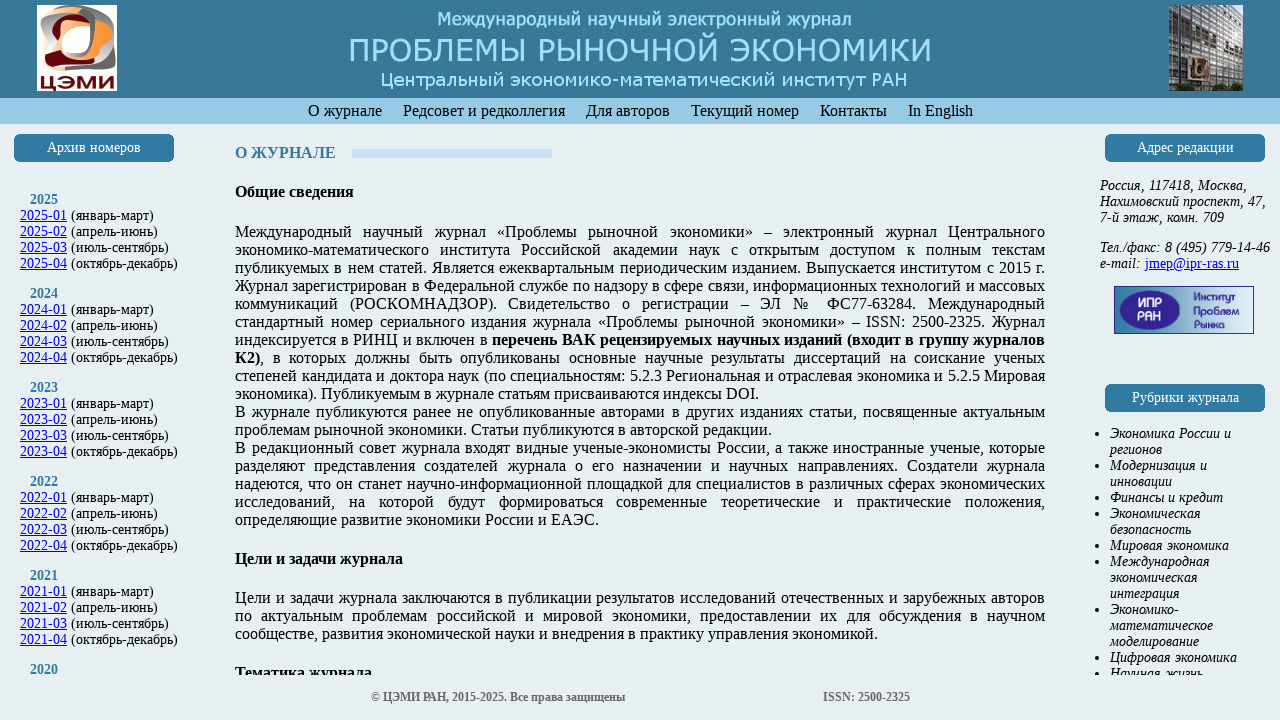

--- FILE ---
content_type: text/html
request_url: http://www.market-economy.ru/
body_size: 378
content:
<html>
<head>
  <meta http-equiv="Content-Type" content="text/html; charset=windows-1251 /">
 
    <title>Журнал Проблемы рыночной экономики</title>
    
</head>

<style type="text/css">

body  {
  overflow: auto;
  overflow-x: auto;
}

</style> 

<frameset rows="98,26,*,45" frameborder="0" framespacing="0">
<frame src="components/header.htm" marginwidth="0" marginheight="0">
<frame src="components/menu.htm" marginwidth="0" marginheight="0">

<frameset cols="220px,*,220px" frameborder="0" framespacing="0">
<frame src="components/archive.htm" marginwidth="0" marginheight="0">
<frame src="menu/about.htm" name="frame1" marginwidth="0" marginheight="0">
<frame src="components/address.htm" marginwidth="0" marginheight="0">
</frameset>
<frame src="components/footer.htm" marginwidth="0" marginheight="0">
</frameset>
</html>
 



--- FILE ---
content_type: text/html
request_url: http://www.market-economy.ru/components/header.htm
body_size: 560
content:
<!DOCTYPE html PUBLIC "-//W3C//DTD HTML 4.01 Transitional//EN"
"http://www.w3.org/TR/html4/loose.dtd">
<html>
<head>
<title>Меню</title>
<meta http-equiv="Content-Language" content="ru">
<meta http-equiv="Content-Type" content="text/html; charset=windows-1251">
<style type="text/css">
body {
   background:#397899;    
overflow-x: hidden; 
  overflow-y: hidden;
 
}
table {
    border-collapse: collapse; /* Убираем двойные границы между ячейками */
      
   }

td {
    padding: 0px; /* Поля вокруг текста */
       }
</style>
</head>



<body>


<center>
<table width=98%>

<tr valign="center">

<td align="left">&nbsp;&nbsp;&nbsp;&nbsp;&nbsp;&nbsp;<img src="../images/logo_cemi.jpg"></td>

<td align="center"><img src="../images/head2.jpg">
        
</td>

<td align="right"><img src="../images/cemi.jpg">&nbsp;&nbsp;&nbsp;&nbsp;&nbsp;&nbsp;
</td>

</tr>

</table>
</center>

  
   
</body>
</html>





--- FILE ---
content_type: text/html
request_url: http://www.market-economy.ru/components/menu.htm
body_size: 810
content:
<!DOCTYPE html PUBLIC "-//W3C//DTD HTML 4.01 Transitional//EN"
"http://www.w3.org/TR/html4/loose.dtd">
<html>
<head>
<title>Меню</title>
<meta http-equiv="Content-Language" content="ru">
<meta http-equiv="Content-Type" content="text/html; charset=windows-1251">
<style type="text/css">
body {
    
overflow-x: hidden; 
  overflow-y: hidden;
 
}

#centeredmenu {
   float:left;
   width:100%;
   background:#97cae4;
   border-bottom:0px solid #000;
   overflow:hidden;
   position:relative;
}
#centeredmenu ul {
   clear:left;
   float:left;
   list-style:none;
   margin:0;
   padding:0;
   position:relative;
   left:50%;
   text-align:center;
}
#centeredmenu ul li {
   display:block;
   float:left;
   list-style:none;
   margin:0;
   padding:0;
   position:relative;
   right:50%;
}
#centeredmenu ul li a {
   display:block;
   margin:0 0 0 1px;
   padding:3px 10px;
   background:#97cae4;
   color:#000;
   text-decoration:none;
   line-height:1.3em;
}
#centeredmenu ul li a:hover {
   background:#317BA3;
   color:#fff;
}
#centeredmenu ul li a.active,
#centeredmenu ul li a.active:hover {
   color:#2C6C8F;
   background:#6699CC;
   font-weight:bold;
}

</style>
</head>

<body>

<div id="centeredmenu">
  <ul>
    <li></li>
    <li><a href="../menu/about.htm" target="frame1"><span>О журнале</span></a></li>
    <li><a href="../menu/edboard.htm" target="frame1"><span>Редсовет и редколлегия</span></a></li>
    <li><a href="../menu/for-authors.htm" target="frame1"><span>Для авторов </span></a></li>
    <li><a href="../archive/2025-04/2025-04.htm" target="frame1"><span>Текущий номер</span></a></li>
    <li><a href="../menu/contacts.htm" target="frame1"><span>Контакты</span></a></li>
    <li><a href="../eindex.htm" target="frame0"><span>In English</span></a></li>
  </ul>
</div>
   
</body>
</html>







--- FILE ---
content_type: text/html
request_url: http://www.market-economy.ru/components/archive.htm
body_size: 1142
content:
<!DOCTYPE html PUBLIC "-//W3C//DTD HTML 4.01 Transitional//EN"
"http://www.w3.org/TR/html4/loose.dtd">
<html>
<head>
<title>Архив номеров</title>
<meta http-equiv="Content-Language" content="ru">
<meta http-equiv="Content-Type" content="text/html; charset=windows-1251">
<style type="text/css">
body {
   float:left;
   background:#e8eff2;
   margin: 10px;
overflow-x: hidden; 
  overflow-y: auto;
  font-size:14px;
}

.rounded {width: 160px;} 
.b1, .b2, .b3, .b4 {
background: #317BA3;
color: #FFFFFF;
font-size: 12px;
overflow: hidden; 
}
.b1 { margin: 0 4px; height: 1px;}
.b2 { margin: 0 2px; height: 1px;}
.b3 { margin: 0 1px; height: 2px;}
.b4 { margin: 0 0px; height: 1px;}
.content { 
background: #317BA3;
color: #FFFFFF;
font-size: 14px;
padding: 1px;
} 


</style>
</head>
<body>
<center>
<div class="rounded">
<div class="b1"></div>
<div class="b2"></div>
<div class="b3"></div>
<div class="b4"></div>
<div class="content" align="center">Архив номеров</div>
<div class="b4"></div>
<div class="b3"></div>
<div class="b2"></div>
<div class="b1"></div>
</div> 
</center>
<br>

<p>
<div style="color:#317BA3; margin-left: 20px;"><strong>2025</strong></div>
<div style="margin-left: 10px;">
<a href="../archive/2025-01/2025-01.htm" target="frame1">2025-01</a> (январь-март)<br>
<a href="../archive/2025-02/2025-02.htm" target="frame1">2025-02</a> (апрель-июнь)<br>
<a href="../archive/2025-03/2025-03.htm" target="frame1">2025-03</a> (июль-сентябрь)<br>
<a href="../archive/2025-04/2025-04.htm" target="frame1">2025-04</a> (октябрь-декабрь)<br>
</div>

<p>
<div style="color:#317BA3; margin-left: 20px;"><strong>2024</strong></div>
<div style="margin-left: 10px;">
<a href="../archive/2024-01/2024-01.htm" target="frame1">2024-01</a> (январь-март)<br>
<a href="../archive/2024-02/2024-02.htm" target="frame1">2024-02</a> (апрель-июнь)<br>
<a href="../archive/2024-03/2024-03.htm" target="frame1">2024-03</a> (июль-сентябрь)<br>
<a href="../archive/2024-04/2024-04.htm" target="frame1">2024-04</a> (октябрь-декабрь)<br>
</div>

<p>
<div style="color:#317BA3; margin-left: 20px;"><strong>2023</strong></div>
<div style="margin-left: 10px;">
<a href="../archive/2023-01/2023-01.htm" target="frame1">2023-01</a> (январь-март)<br>
<a href="../archive/2023-02/2023-02.htm" target="frame1">2023-02</a> (апрель-июнь)<br>
<a href="../archive/2023-03/2023-03.htm" target="frame1">2023-03</a> (июль-сентябрь)<br>
<a href="../archive/2023-04/2023-04.htm" target="frame1">2023-04</a> (октябрь-декабрь)<br>
</div>

<p>
<div style="color:#317BA3; margin-left: 20px;"><strong>2022</strong></div>
<div style="margin-left: 10px;">
<a href="../archive/2022-01/2022-01.htm" target="frame1">2022-01</a> (январь-март)<br>
<a href="../archive/2022-02/2022-02.htm" target="frame1">2022-02</a> (апрель-июнь)<br>
<a href="../archive/2022-03/2022-03.htm" target="frame1">2022-03</a> (июль-сентябрь)<br>
<a href="../archive/2022-04/2022-04.htm" target="frame1">2022-04</a> (октябрь-декабрь)<br>
</div>

<p>
<div style="color:#317BA3; margin-left: 20px;"><strong>2021</strong></div>
<div style="margin-left: 10px;">
<a href="../archive/2021-01/2021-01.htm" target="frame1">2021-01</a> (январь-март)<br>
<a href="../archive/2021-02/2021-02.htm" target="frame1">2021-02</a> (апрель-июнь)<br>
<a href="../archive/2021-03/2021-03.htm" target="frame1">2021-03</a> (июль-сентябрь)<br>
<a href="../archive/2021-04/2021-04.htm" target="frame1">2021-04</a> (октябрь-декабрь)<br>
</div>

<p>
<div style="color:#317BA3; margin-left: 20px;"><strong>2020</strong></div>
<div style="margin-left: 10px;">
<a href="../archive/2020-01/2020-01.htm" target="frame1">2020-01</a> (январь-март)<br>
<a href="../archive/2020-02/2020-02.htm" target="frame1">2020-02</a> (апрель-июнь)<br>
<a href="../archive/2020-03/2020-03.htm" target="frame1">2020-03</a> (июль-сентябрь)<br>
<a href="../archive/2020-04/2020-04.htm" target="frame1">2020-04</a> (октябрь-декабрь)<br>
</div>

<p>
<div style="color:#317BA3; margin-left: 20px;"><strong>2019</strong></div>
<div style="margin-left: 10px;">
<a href="../archive/2019-01/2019-01.htm" target="frame1">2019-01</a> (январь-март)<br>
<a href="../archive/2019-02/2019-02.htm" target="frame1">2019-02</a> (апрель-июнь)<br>
<a href="../archive/2019-03/2019-03.htm" target="frame1">2019-03</a> (июль-сентябрь)<br>
<a href="../archive/2019-04/2019-04.htm" target="frame1">2019-04</a> (октябрь-декабрь)<br>
</div>

<p>
<div style="color:#317BA3; margin-left: 20px;"><strong>2018</strong></div>
<div style="margin-left: 10px;">
<a href="../archive/2018-01/2018-01.htm" target="frame1">2018-01</a> (январь-март)<br>
<a href="../archive/2018-02/2018-02.htm" target="frame1">2018-02</a> (апрель-июнь)<br>
<a href="../archive/2018-03/2018-03.htm" target="frame1">2018-03</a> (июль-сентябрь)<br>
<a href="../archive/2018-04/2018-04.htm" target="frame1">2018-04</a> (октябрь-декабрь)<br>
</div>

<p>
<div style="color:#317BA3; margin-left: 20px;"><strong>2017</strong></div>
<div style="margin-left: 10px;">
<a href="../archive/2017-01/2017-01.htm" target="frame1">2017-01</a> (январь-март)<br>
<a href="../archive/2017-02/2017-02.htm" target="frame1">2017-02</a> (апрель-июнь)<br>
<a href="../archive/2017-03/2017-03.htm" target="frame1">2017-03</a> (июль-сентябрь)<br>
<a href="../archive/2017-04/2017-04.htm" target="frame1">2017-04</a> (октябрь-декабрь)<br>
</div>

<p>
<div style="color:#317BA3; margin-left: 20px;"><strong>2016</strong></div>
<div style="margin-left: 10px;">
<a href="../archive/2016-01/2016-01.htm" target="frame1">2016-01</a> (январь-март)<br>
<a href="../archive/2016-02/2016-02.htm" target="frame1">2016-02</a> (апрель-июнь)<br>
<a href="../archive/2016-03/2016-03.htm" target="frame1">2016-03</a> (июль-сентябрь)<br>
<a href="../archive/2016-04/2016-04.htm" target="frame1">2016-04</a> (октябрь-декабрь)<br>
</div>


<p>
<div style="color:#317BA3; margin-left: 20px;"><strong>2015</strong></div>
<div style="margin-left: 10px;">
<a href="../archive/2015-01/2015-01.htm" target="frame1">2015-01</a> (октябрь-декабрь)
</div>

<p>
<div style="color:#317BA3; margin-left: 20px;">
<!--<strong><a href="../archive/all-ru-abstracts.pdf" target="frame1">Аннотации статей</a></strong>--></div>

</body>
</html>








--- FILE ---
content_type: text/html
request_url: http://www.market-economy.ru/menu/about.htm
body_size: 3606
content:
<!DOCTYPE html PUBLIC "-//W3C//DTD HTML 4.01 Transitional//EN"
"http://www.w3.org/TR/html4/loose.dtd">

<html>

<head>

<title>Меню</title>

<meta http-equiv="Content-Language" content="ru">
<meta http-equiv="Content-Type" content="text/html; charset=windows-1251">
<style type="text/css">

body {
   float:left;
 background:#e8eff2;    
 margin: 20px 15px 0px 15px; 
overflow: auto;
overflow-x: auto;
}

p { font-size:16px;
margin-top: 5px; 
 }
</style>

</head>

<body>
   
<strong><div style="color:#317BA3">О&nbsp;ЖУРНАЛЕ</strong>&nbsp;&nbsp;&nbsp;&nbsp;<img src="../images/linija.jpg"></div>

<h4>Общие сведения</h4>

 <div align="justify">

Международный научный журнал «Проблемы рыночной экономики» – электронный журнал Центрального экономико-математического института Российской академии
 наук с открытым доступом к полным текстам публикуемых в нем статей. Является ежеквартальным периодическим изданием. Выпускается
 институтом с 2015 г. Журнал зарегистрирован в Федеральной службе по надзору в сфере связи, информационных технологий и массовых
 коммуникаций (РОСКОМНАДЗОР). Свидетельство о регистрации – ЭЛ № ФС77-63284. Международный стандартный номер сериального
 издания журнала «Проблемы рыночной экономики» – ISSN: 2500-2325. Журнал индексируется в РИНЦ и включен в <strong>перечень ВАК
 рецензируемых научных изданий (входит в группу журналов К2)</strong>, в которых должны быть опубликованы основные научные результаты диссертаций на соискание
 ученых степеней кандидата и доктора наук (по специальностям: 5.2.3 Региональная и отраслевая экономика и 5.2.5 Мировая экономика). Публикуемым в журнале статьям присваиваются индексы DOI. </br>
В журнале публикуются ранее не опубликованные авторами в других изданиях статьи, посвященные актуальным проблемам
 рыночной экономики. Статьи публикуются в авторской редакции. </br> 
В редакционный совет журнала входят видные ученые-экономисты России, а также иностранные ученые, которые разделяют
 представления создателей журнала о его назначении и научных направлениях. Создатели журнала надеются, что он станет
научно-информационной площадкой для специалистов в различных сферах экономических исследований, на которой будут
 формироваться современные теоретические и практические положения, определяющие развитие экономики России и ЕАЭС. </br>


<h4>Цели и задачи журнала</h4>
Цели и задачи журнала заключаются в публикации результатов исследований отечественных и зарубежных авторов
 по актуальным проблемам российской и мировой экономики, предоставлении их для обсуждения в научном сообществе, развития
 экономической науки и внедрения в практику управления экономикой.

<h4>Тематика журнала</h4>
В журнале публикуются статьи, в которых представляются результаты исследований экономики России и регионов,
 проблем модернизации и инноваций, международной экономической интеграции, экономической безопасности,
мировой экономики, экономико-математического моделирования, эколого-экономического регулирования рынка и других проблем рыночной экономики.
В специальном разделе журнала публикуются материалы, посвященные значимым событиям жизни научного сообщества.</br>
В публикациях по экономике России и регионов предполагается обсуждать макро- и мезоэкономические системы,
 их генезис, формирование, развитие, прогнозирование, теоретические и методологические принципы, методы и
 способы управления этими системами, а также институциональные и инфраструктурные аспекты развития
 экономических систем. В статьях, посвященных проблемам модернизации и инновации, могут рассматриваться
 вопросы инвестиционной экономики, структурно-инвестиционной деятельности, модернизационных процессов и
 инновационных преобразований в экономике. По весьма актуальной в настоящее время тематике экономической
 безопасности журнал публикует статьи, посвященные оценке современного состояния и прогнозов обеспечения
 экономической безопасности, разработке механизмов, способствующих повышению её уровня, разработке и
 развитию методологии обеспечения экономической безопасности на международном, национальном и
 региональном уровнях. В журнале публикуются также статьи, посвященные проблематике мировой экономики,
 международной экономической интеграции, в частности, изучению современных ее проблем как целостной системы,
закономерностей интернационализации и глобализации экономических отношений, механизмов их регулирования на национальном,
региональном и глобальном уровнях, а также разработке теории и методологии в этих областях. Публикации
по эколого-экономическому регулированию рынка – это отражение методического обеспечения и практические рекомендации
по формированию экономического механизма экологизации хозяйственной деятельности. Наконец, в публикациях по проблемам
 экономико-математического моделирования могут обсуждаться теоретические и методологические положения
 анализа экономических процессов и систем на основании использования экономико-математических методов
 и инструментальных средств, предложения по развитию математического аппарата экономических исследований,
 методов его применения и встраивания в инструментальные средства для повышения обоснованности управленческих
 решений на всех уровнях экономики, а также результаты в области совершенствования информационных
 технологий решения экономических задач и эффективной их экспансии в новые экономические приложения.
   
<h4>Редакционная политика</h4>

Решение о публикации представленной в журнал статьи редколлегия принимает при положительном
 результате рецензирования и с учетом результатов проверки статьи с помощью системы АНТИПЛАГИАТ
 на некорректные заимствования и оценки степени оригинальности ее содержания. Принимается
 во внимание и соблюдение автором других норм научной этики и правил оформления представленной в
 журнал статьи, а также выполнение редактуры статьи с учетом замечаний рецензентов, если статья была
 направлена автору на доработку.<br>
Полные тексты опубликованных в журнале статей предоставляются пользователям Интернет в открытом
 доступе на сайте журнала без регистрации и каких-либо иных ограничений. Авторы имеют право размещать
 опубликованные в журнале статьи на других сайтах с обязательной ссылкой на ее публикацию в журнале.

<h4></h4>
Редакция журнала опирается на следующие положения:<br>
– Автор должен предоставить в редакцию оригинальную статью, то есть статью, которая ранее не была опубликована
(в нынешнем или близком по содержанию виде) и не находится на рассмотрении в других изданиях. Заимствования (без правильного оформления:
с обязательным указанием автора(ов) и первоисточника), плагиат, самоцитирование более 10% в статьях не допускаются.<br>
– Статьи в журнале рецензируются строго по принципу двойного слепого рецензирования, то есть анонимно:
авторы не знают имен рецензентов, а рецензенты – имен авторов. По результатам рецензирования статья может быть принята к публикации, направлена автору на доработку или отклонена.<br>
– Редакция журнала придерживается общепринятых международным научным сообществом норм редакционно-издательской этики,
этики научного рецензирования и авторства научных публикаций, а также требований российского законодательства:

<ul>
<li><a href="Code_of_conduct_for_journal_editors_Mar11.pdf" target="_blank">
Code of Conduct and Best Practice Guidelines for Journal Editors – Committee on Publication Ethics</a>
<li><a href="declaration_anri_2016.pdf" target="_blank">Декларация Ассоциации научных редакторов и издателей «Этические принципы научных публикаций» </a>
<li><a href="https://base.garant.ru/10164072/c9f783720de49bf9a100e2225ee34624/" target="_blank">
Глава 70. ГК РФ Авторское право (ст. 1255 - 1302)</a>
</ul>

</div>


</body>
</html>








--- FILE ---
content_type: text/html
request_url: http://www.market-economy.ru/components/address.htm
body_size: 1007
content:
<!DOCTYPE html PUBLIC "-//W3C//DTD HTML 4.01 Transitional//EN"
"http://www.w3.org/TR/html4/loose.dtd">
<html>
<head>
<title>Меню</title>
<meta http-equiv="Content-Language" content="ru">
<meta http-equiv="Content-Type" content="text/html; charset=windows-1251">
<style type="text/css">
body {
   float:left;
   background:#e8eff2;
   margin: 10px; 
overflow-x: hidden; 
  overflow-y: hidden;
  font-size:14px;
}
.rounded {width: 160px;} 
.b1, .b2, .b3, .b4 {
background: #317BA3;
color: #FFFFFF;
font-size: 12px;
overflow: hidden; 
}
.b1 { margin: 0 4px; height: 1px;}
.b2 { margin: 0 2px; height: 1px;}
.b3 { margin: 0 1px; height: 2px;}
.b4 { margin: 0 0px; height: 1px;}
.content { 
background: #317BA3;
color: #FFFFFF;
font-size: 14px;
padding: 1px;
} 
</style>
</head>
<center>
<div class="rounded" style="margin-left: 30px;">
<div class="b1"></div>
<div class="b2"></div>
<div class="b3"></div>
<div class="b4"></div>
<div class="content" align="center">Адрес редакции</div>
<div class="b4"></div>
<div class="b3"></div>
<div class="b2"></div>
<div class="b1"></div>
</div> 
</center>
<br>

<div style="margin-left: 30px;">
<i>Россия, 117418, Москва, <br>
Нахимовский проспект, 47, <br>
7-й этаж, комн. 709

<p>   
 Тел./факс: 8 (495) 779-14-46<br>
 e-mail:</i>
<a href="mailto:jmep@ipr-ras.ru">jmep@ipr-ras.ru</a>
</div>

<p>
&nbsp;&nbsp;&nbsp;&nbsp;&nbsp;&nbsp;&nbsp;&nbsp;&nbsp;&nbsp;
<a href="http://www.ipr-ras.ru/" target="_blank" >
<img src="../images/mei.gif" border="0" width="140px">
</a>
   
<br><br><br>
<center>
<div class="rounded" style="margin-left: 30px;">
<div class="b1"></div>
<div class="b2"></div>
<div class="b3"></div>
<div class="b4"></div>
<div class="content" align="center">Рубрики журнала</div>
<div class="b4"></div>
<div class="b3"></div>
<div class="b2"></div>
<div class="b1"></div>
</div> 

</center> 

<div>
<i>

<ul>
<li>Экономика России и регионов

<li>Модернизация и инновации

<li>Финансы и кредит

<li>Экономическая безопасность

<li>Мировая экономика

<li>Международная экономическая<br>
       интеграция

<li>Экономико-математическое<br>
       моделирование

<li>Цифровая экономика

<li>Научная жизнь

</ul>
</i>
</div>

</body>
</html>








--- FILE ---
content_type: text/html
request_url: http://www.market-economy.ru/components/footer.htm
body_size: 503
content:
<!DOCTYPE html PUBLIC "-//W3C//DTD HTML 4.01 Transitional//EN"
"http://www.w3.org/TR/html4/loose.dtd">
<html>
<head>
<title>Меню</title>
<meta http-equiv="Content-Language" content="ru">
<meta http-equiv="Content-Type" content="text/html; charset=windows-1251">
<style type="text/css">
#footer{
height:45px;
color:#508aa1;
background-color:#e8eff2;
}

.center_footer{
color:#696969;
font-size:12px;
font-weight:bold;
padding:15px;
text-align:center;

}

</style>
</head>



<body>


<div id="footer" align="center">
     	
        <div class="center_footer">&copy; ЦЭМИ РАН, 2015-2025. Все права защищены
         &nbsp;&nbsp;&nbsp;&nbsp;&nbsp;&nbsp;&nbsp;&nbsp;&nbsp;&nbsp;&nbsp;&nbsp;
         &nbsp;&nbsp;&nbsp;&nbsp;&nbsp;&nbsp;&nbsp;&nbsp;&nbsp;&nbsp;&nbsp;&nbsp;
         &nbsp;&nbsp;&nbsp;&nbsp;&nbsp;&nbsp;&nbsp;&nbsp;&nbsp;&nbsp;&nbsp;&nbsp;
         &nbsp;&nbsp;&nbsp;&nbsp;&nbsp;&nbsp;&nbsp;&nbsp;&nbsp;&nbsp;&nbsp;&nbsp;
         &nbsp;&nbsp;&nbsp;&nbsp;&nbsp;&nbsp;&nbsp;&nbsp;&nbsp;&nbsp;&nbsp;&nbsp;
         ISSN: 2500-2325 
        </div>
</div>

</body>
</html>



